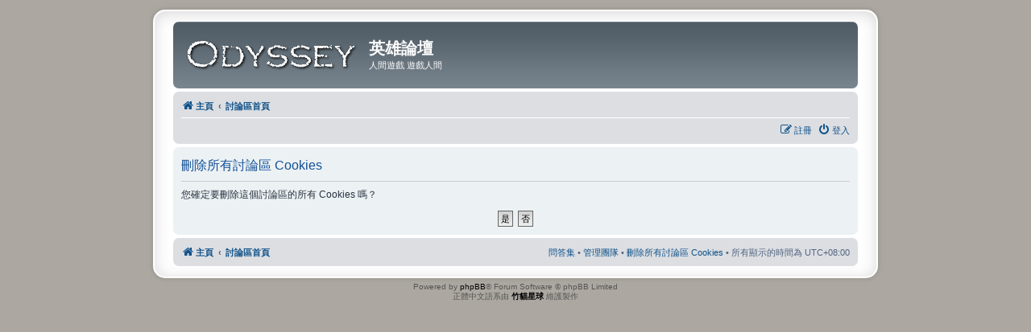

--- FILE ---
content_type: text/html; charset=UTF-8
request_url: http://board.odyes.com/phpBB3/ucp.php?mode=delete_cookies&sid=85bf33cfda05541a25890e05ad9255de
body_size: 2494
content:

<!DOCTYPE html>
<html dir="ltr" lang="zh-cmn-hant">
<head>
<meta charset="utf-8" />
<meta http-equiv="X-UA-Compatible" content="IE=edge">
<meta name="viewport" content="width=device-width, initial-scale=1" />

<title>英雄論壇 - 會員控制台 - 刪除所有討論區 Cookies</title>



<!--
	phpBB style name: prosilver Special Edition
	Based on style:   prosilver (this is the default phpBB3 style)
	Original author:  Tom Beddard ( http://www.subBlue.com/ )
	Modified by:      phpBB Limited ( https://www.phpbb.com/ )
-->


<link href="./styles/prosilver/theme/normalize.css?assets_version=5" rel="stylesheet">
<link href="./styles/prosilver/theme/base.css?assets_version=5" rel="stylesheet">
<link href="./styles/prosilver/theme/utilities.css?assets_version=5" rel="stylesheet">
<link href="./styles/prosilver/theme/common.css?assets_version=5" rel="stylesheet">
<link href="./styles/prosilver/theme/links.css?assets_version=5" rel="stylesheet">
<link href="./styles/prosilver/theme/content.css?assets_version=5" rel="stylesheet">
<link href="./styles/prosilver/theme/buttons.css?assets_version=5" rel="stylesheet">
<link href="./styles/prosilver/theme/cp.css?assets_version=5" rel="stylesheet">
<link href="./styles/prosilver/theme/forms.css?assets_version=5" rel="stylesheet">
<link href="./styles/prosilver/theme/icons.css?assets_version=5" rel="stylesheet">
<link href="./styles/prosilver/theme/colours.css?assets_version=5" rel="stylesheet">
<link href="./styles/prosilver/theme/responsive.css?assets_version=5" rel="stylesheet">

<link href="./assets/css/font-awesome.min.css?assets_version=5" rel="stylesheet">
<link href="./styles/prosilver_se/theme/stylesheet.css?assets_version=5" rel="stylesheet">
<link href="./styles/prosilver/theme/zh_cmn_hant/stylesheet.css?assets_version=5" rel="stylesheet">




<!--[if lte IE 9]>
	<link href="./styles/prosilver/theme/tweaks.css?assets_version=5" rel="stylesheet">
<![endif]-->





</head>
<body id="phpbb" class="nojs notouch section-ucp ltr ">


<div id="wrap" class="wrap">
	<a id="top" class="top-anchor" accesskey="t"></a>
	<div id="page-header">
		<div class="headerbar" role="banner">
					<div class="inner">

			<div id="site-description" class="site-description">
				<a id="logo" class="logo" href="http://www.odyes.com" title="主頁"><span class="site_logo"></span></a>
				<h1>英雄論壇</h1>
				<p>人間遊戲 遊戲人間</p>
				<p class="skiplink"><a href="#start_here">跳到內容</a></p>
			</div>

									
			</div>
					</div>
				<div class="navbar" role="navigation">
	<div class="inner">

	<ul id="nav-main" class="nav-main linklist" role="menubar">

						<li class="breadcrumbs">
							<span class="crumb"  itemtype="http://data-vocabulary.org/Breadcrumb" itemscope=""><a href="http://www.odyes.com" itemprop="url" data-navbar-reference="home"><i class="icon fa-home fa-fw" aria-hidden="true"></i><span itemprop="title">主頁</span></a></span>
										<span class="crumb"  itemtype="http://data-vocabulary.org/Breadcrumb" itemscope=""><a href="./index.php?sid=6d33ff8f5d7c583fd2141ae6db0bacd6" itemprop="url" accesskey="h" data-navbar-reference="index"><span itemprop="title">討論區首頁</span></a></span>

								</li>
		
			</ul>

	<ul id="nav-breadcrumbs" class="nav-breadcrumbs linklist navlinks" role="menubar">

						
			<li class="rightside"  data-skip-responsive="true">
			<a href="./ucp.php?mode=login&amp;sid=6d33ff8f5d7c583fd2141ae6db0bacd6" title="登入" accesskey="x" role="menuitem">
				<i class="icon fa-power-off fa-fw" aria-hidden="true"></i><span>登入</span>
			</a>
		</li>
					<li class="rightside" data-skip-responsive="true">
				<a href="./ucp.php?mode=register&amp;sid=6d33ff8f5d7c583fd2141ae6db0bacd6" role="menuitem">
					<i class="icon fa-pencil-square-o  fa-fw" aria-hidden="true"></i><span>註冊</span>
				</a>
			</li>
						</ul>

	</div>
</div>
	</div>

	
	<a id="start_here" class="anchor"></a>
	<div id="page-body" class="page-body" role="main">
		
		
<form id="confirm" action="./ucp.php?mode=delete_cookies&amp;sid=6d33ff8f5d7c583fd2141ae6db0bacd6&amp;confirm_key=1WA4JJ8226" method="post">
<div class="panel">
	<div class="inner">

	<h2 class="message-title">刪除所有討論區 Cookies</h2>
	<p>您確定要刪除這個討論區的所有 Cookies 嗎？</p>

	<fieldset class="submit-buttons">
		<input type="hidden" name="confirm_uid" value="1" />
<input type="hidden" name="sess" value="6d33ff8f5d7c583fd2141ae6db0bacd6" />
<input type="hidden" name="sid" value="6d33ff8f5d7c583fd2141ae6db0bacd6" />

		<input type="submit" name="confirm" value="是" class="button2" />&nbsp;
		<input type="submit" name="cancel" value="否" class="button2" />
	</fieldset>

	</div>
</div>
</form>

			</div>


<div id="page-footer" class="page-footer" role="contentinfo">
	<div class="navbar" role="navigation">
	<div class="inner">

	<ul id="nav-footer" class="nav-footer linklist" role="menubar">
		<li class="breadcrumbs">
							<span class="crumb"><a href="http://www.odyes.com" data-navbar-reference="home"><i class="icon fa-home fa-fw" aria-hidden="true"></i><span>主頁</span></a></span>									<span class="crumb"><a href="./index.php?sid=6d33ff8f5d7c583fd2141ae6db0bacd6" data-navbar-reference="index"><span>討論區首頁</span></a></span>					</li>
		
				<li class="rightside">
			<a href="/phpBB3/app.php/help/faq?sid=6d33ff8f5d7c583fd2141ae6db0bacd6" rel="help" title="問答集" role="menuitem"><span>問答集</span></a>
			 &bull; <a href="./memberlist.php?mode=team&amp;sid=6d33ff8f5d7c583fd2141ae6db0bacd6" data-last-responsive="true" role="menuitem"><span>管理團隊</span></a>
						 &bull; <a href="./ucp.php?mode=delete_cookies&amp;sid=6d33ff8f5d7c583fd2141ae6db0bacd6" data-ajax="true" data-refresh="true" role="menuitem"><span>刪除所有討論區 Cookies</span></a>
			 &bull; 所有顯示的時間為 <span title="UTC+8">UTC+08:00</span>
		</li>
	</ul>

	</div>
</div>

	<div id="darkenwrapper" class="darkenwrapper" data-ajax-error-title="AJAX 錯誤" data-ajax-error-text="當處理您的請求時發生了錯誤。" data-ajax-error-text-abort="使用者中止請求。" data-ajax-error-text-timeout="您的請求超過時間；請重新再試一次。" data-ajax-error-text-parsererror="該請求發生了錯誤，伺服器返回一個無效的回覆。">
		<div id="darken" class="darken">&nbsp;</div>
	</div>

	<div id="phpbb_alert" class="phpbb_alert" data-l-err="錯誤" data-l-timeout-processing-req="請求逾時。">
		<a href="#" class="alert_close">
			<i class="icon fa-times-circle fa-fw" aria-hidden="true"></i>
		</a>
		<h3 class="alert_title">&nbsp;</h3><p class="alert_text"></p>
	</div>
	<div id="phpbb_confirm" class="phpbb_alert">
		<a href="#" class="alert_close">
			<i class="icon fa-times-circle fa-fw" aria-hidden="true"></i>
		</a>
		<div class="alert_text"></div>
	</div>
</div>

</div>

	<div class="copyright">
				Powered by <a href="https://www.phpbb.com/">phpBB</a>&reg; Forum Software &copy; phpBB Limited
		<br />正體中文語系由 <a href="http://phpbb-tw.net/" onclick="window.open(this.href);return false;"> <strong>竹貓星球</strong> </a> 維護製作							</div>

<div>
	<a id="bottom" class="anchor" accesskey="z"></a>
	<img src="./cron.php?cron_type=cron.task.text_reparser.poll_title&amp;sid=6d33ff8f5d7c583fd2141ae6db0bacd6" width="1" height="1" alt="cron" /></div>

<script type="text/javascript" src="./assets/javascript/jquery.min.js?assets_version=5"></script>
<script type="text/javascript" src="./assets/javascript/core.js?assets_version=5"></script>



<script type="text/javascript" src="./styles/prosilver/template/forum_fn.js?assets_version=5"></script>
<script type="text/javascript" src="./styles/prosilver/template/ajax.js?assets_version=5"></script>



</body>
</html>

